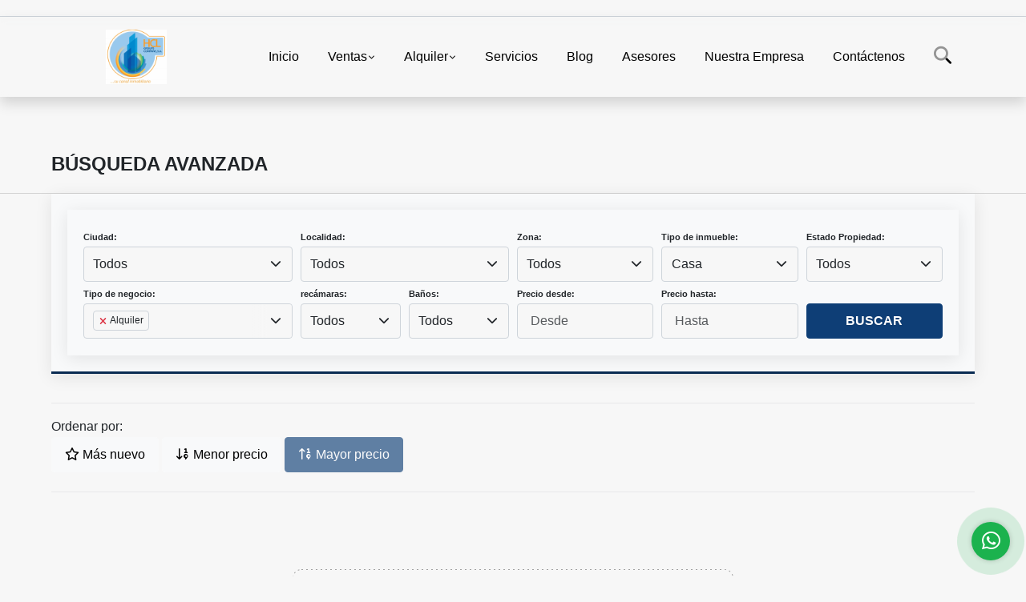

--- FILE ---
content_type: text/html; charset=UTF-8
request_url: https://hclpanama.com/search?id_property_type=1&business_type%5B0%5D=for_rent&order_by=max_price&order=desc&page=1&for_sale=0&for_rent=1&for_temporary_rent=0&for_transfer=0&lax_business_type=1
body_size: 8182
content:
<!DOCTYPE html>
<html lang="es">
    <head>
        <meta charset="utf-8">
        <meta name="viewport" content="width=device-width, initial-scale=1.0, user-scalable=no">
        <meta name="author" content="Wasi.co">
        <meta name="description" content="Empresa inmobiliaria, especialista en atención de clientes corporativos y personas de alto perfil. Administradores de propiedades, Propiedad Horizontal y prestación de servicios integrales relacionados con la actividad de los Bienes Raíces.">
        <meta name="Keywords" content="alquiler, venta, apartamentos, casas,  lotes, fincas, administracion de PH, administración">
        <meta name="Language" content="Spanish">
        <meta name="Designer" content="www.wasi.co">
        <meta name="distribution" content="Global">
        <meta name="Robots" content="INDEX,FOLLOW">
        <meta name="csrf-token" content="UZVBsqaGaYrV3BZIPvECvJMexZcSx0o2EJztLvyW">

        <title>Hclpanama</title>

        <!-- og tags -->
        <meta property="og:description" content="Empresa inmobiliaria, especialista en atención de clientes corporativos y personas de alto perfil. Administradores de propiedades, Propiedad Horizontal y prestación de servicios integrales relacionados con la actividad de los Bienes Raíces." />
        <meta property="og:title" content="Hclpanama" />
        <meta property="og:type" content="website" />
        <meta property="og:url" content="https://hclpanama.com/search" />
        <meta property="og:image" content="https://images.wasi.co/empresas/b20170705052336.png" />
        <meta property="og:image:width" content="300" />
        <meta property="og:image:height" content="225" />
        <meta property="og:site_name" content="hclpanama.com" />

        <!-- og tags google+ -->
        <meta itemprop="description" content="Empresa inmobiliaria, especialista en atención de clientes corporativos y personas de alto perfil. Administradores de propiedades, Propiedad Horizontal y prestación de servicios integrales relacionados con la actividad de los Bienes Raíces.">

        <!-- og tags twitter-->
        <meta name="twitter:card" value="Empresa inmobiliaria, especialista en atención de clientes corporativos y personas de alto perfil. Administradores de propiedades, Propiedad Horizontal y prestación de servicios integrales relacionados con la actividad de los Bienes Raíces.">

        
        <link rel="shortcut icon" href="https://images.wasi.co/empresas/f20170705054748.png" />
        <!-- ------------ Main Style ------------ -->
                    <link href="https://hclpanama.com/css/v1/pro27b/style.min.css?v11769913214" async rel="stylesheet" type="text/css"/>
            <link href="https://hclpanama.com/css/v1/pro27b/fonts.min.css?v11769913214" async rel="stylesheet" type="text/css"/>
                                          <!--<link href="https://hclpanama.com/custom-css/145bad.min.css" async rel="stylesheet" type="text/css"/>-->
                                          <!--skin colors-->
        <!--<link href="css/skin/{color}.min.css" rel="stylesheet" type="text/css"/>-->
        <!--<link rel="stylesheet" href="https://cdn.jsdelivr.net/npm/bootstrap-select@1.14.0-beta3/dist/css/bootstrap-select.min.css">-->

                        <style>
          .primary-bg {
  background-color: #145bad;
}
.primary-txt {
  color: #ffffff;
}
.primary-link {
  color: #ffffff !important;
}
.primary-link:hover, .primary-link:active, .primary-link:focus, .primary-link:focus-visible {
  color: #ffffff !important;
  opacity: 0.6;
}
.primary-bg500 {
  background-color: #0f437f !important;
  color: #ffffff !important;
}
.primary-btn500, .btn-dark {
  background-color: #0e3e76 !important;
  border-color: #0e3e76 !important;
  color: #ffffff !important;
}
.primary-btn500:hover, .btn-dark:hover {
  background-color: #092b52 !important;
}
.primary-bd {
  border-color: #145bad !important;
}
.primary-bd500 {
  border-color: #092b52 !important;
}
.primary-h500 {
  color: #0e3e76 !important;
}

                  </style>
                                <script src="https://www.google.com/recaptcha/api.js?hl=es" async defer></script>
    </head>
    <body>
            <section id="gLang" >
    <div class="googleLang container-lg">
        <div id="google_translate_element"></div>
    </div>
</section>
<nav class="navbar navbar-expand-xl sticky-top shadow primary-bd">
    <div class="container-lg">
        <a class="navbar-brand primary-txt"  href="https://hclpanama.com"><img src="https://images.wasi.co/empresas/b20170705052336.png"  data-2x="https://images.wasi.co/empresas/2xb20170705052336.png" onerror="this.src='https://images.wasi.co/empresas/b20170705052336.png'" title="Logo empresa"
                                                                     class="logo img-fluid" alt="hclpanama">
                            </a>
        <button class="navbar-toggler" data-bs-toggle="offcanvas" data-bs-target="#offcanvasExample" aria-controls="offcanvasExample">
            <div class="hamburger-toggle">
                <div class="hamburger">
                    <span></span>
                    <span></span>
                    <span></span>
                </div>
            </div>
        </button>
        <div class="navbarcollapse navbar-collapse justify-content-end" id="navbar-content">
            <ul class="navbar-nav">
                <li class="nav-item" ><a class="nav-link" href="https://hclpanama.com" >Inicio</a></li>
                                                                    <li class="nav-item dropdown"><a class="nav-link dropdown-toggle" data-bs-toggle="dropdown" data-bs-auto-close="outside" href="https://hclpanama.com/s/ventas">Ventas</a>
                        <ul class="dropdown-menu shadow">
                                                                                                <li><a class="dropdown-item" href="https://hclpanama.com/s/apartaestudio/ventas?id_property_type=14&amp;business_type%5B0%5D=for_sale">Apartaestudio (1)</a></li>
                                                                                                                                <li><a class="dropdown-item" href="https://hclpanama.com/s/apartamento/ventas?id_property_type=2&amp;business_type%5B0%5D=for_sale">Apartamento (22)</a></li>
                                                                                                                                                                                                                                                                                                                                                                                                                                            <li><a class="dropdown-item" href="https://hclpanama.com/s/casa/ventas?id_property_type=1&amp;business_type%5B0%5D=for_sale">Casa (3)</a></li>
                                                                                                                                <li><a class="dropdown-item" href="https://hclpanama.com/s/casa-de-playa/ventas?id_property_type=24&amp;business_type%5B0%5D=for_sale">Casa de Playa (1)</a></li>
                                                                                                                                                                                                                                                        <li><a class="dropdown-item" href="https://hclpanama.com/s/consultorio/ventas?id_property_type=15&amp;business_type%5B0%5D=for_sale">Consultorio (1)</a></li>
                                                                                                                                                                                            <li><a class="dropdown-item" href="https://hclpanama.com/s/duplex/ventas?id_property_type=20&amp;business_type%5B0%5D=for_sale">Dúplex (1)</a></li>
                                                                                                                                                                                                                                                                                                                                                                                                                                                                                                                                                                                                                                                                                            <li><a class="dropdown-item" href="https://hclpanama.com/s/lote/ventas?id_property_type=5&amp;business_type%5B0%5D=for_sale">Lote (1)</a></li>
                                                                                                                                                                                                                                                                                                                    <li><a class="dropdown-item" href="https://hclpanama.com/s/oficina/ventas?id_property_type=4&amp;business_type%5B0%5D=for_sale">Oficina (8)</a></li>
                                                                                                                                                                                                                                                        <li><a class="dropdown-item" href="https://hclpanama.com/s/terreno/ventas?id_property_type=32&amp;business_type%5B0%5D=for_sale">Terreno (1)</a></li>
                                                                                                                                                </ul>
                    </li>
                                                                                    <li class="nav-item dropdown"><a class="nav-link dropdown-toggle" data-bs-toggle="dropdown" data-bs-auto-close="outside" href="https://hclpanama.com/s/alquiler">Alquiler</a>
                        <ul class="dropdown-menu shadow">
                                                                                                                                                            <li><a class="dropdown-item" href="https://hclpanama.com/s/apartamento/alquiler?id_property_type=2&amp;business_type%5B0%5D=for_rent">Apartamento (10)</a></li>
                                                                                                                                                                                                                                                                                                                                                                                                                                                                                                                                                                                                                                                                                                                                                                                                                                                                                <li><a class="dropdown-item" href="https://hclpanama.com/s/edificio/alquiler?id_property_type=16&amp;business_type%5B0%5D=for_rent">Edificio (1)</a></li>
                                                                                                                                                                                                                                                                                                                                                                                                                                                                                                                                                                    <li><a class="dropdown-item" href="https://hclpanama.com/s/local/alquiler?id_property_type=3&amp;business_type%5B0%5D=for_rent">Local (1)</a></li>
                                                                                                                                                                                                                                                                                                                                                                                <li><a class="dropdown-item" href="https://hclpanama.com/s/oficina/alquiler?id_property_type=4&amp;business_type%5B0%5D=for_rent">Oficina (4)</a></li>
                                                                                                                                                                                                                                                                                                                                    </ul>
                    </li>
                                                                                                                    <li class="nav-item"><a class="nav-link" href="https://hclpanama.com/main-servicios.htm" >Servicios</a></li>
                                                                                          <li class="nav-item"><a class="nav-link" href="https://hclpanama.com/blog" >Blog</a></li>
                                                                    <li class="nav-item"><a class="nav-link" href="https://hclpanama.com/asesores" >Asesores</a></li>
                                                                                    <li class="nav-item"><a class="nav-link" href="https://hclpanama.com/main-contenido-cat-2.htm" >Nuestra Empresa</a></li>
                                <li class="nav-item"><a class="nav-link" href="https://hclpanama.com/main-contactenos.htm" >Contáctenos</a></li>
                <li class="nav-item d-none d-xl-block">
                    <a class="nav-link show_hide" href="#" tabindex="-1"><i class="fa-duotone fa-search"></i></a>
                </li>
                <!--li class="nav-item d-none d-lg-block d-xl-block">
                    <a class="nav-link" href="#" tabindex="-1" data-bs-toggle-theme="true" aria-disabled="true"><i class="fa-duotone fa-light-switch-on"></i></a>
                </li-->
            </ul>
        </div>
    </div>
</nav>
<!--mobile search-->
<div class="slidingSearch bg-body-tertiary shadow">
    <div class="container-fix">
        <form method="GET" action="https://hclpanama.com/s" accept-charset="UTF-8" onSubmit="$(&#039;input[type=&quot;submit&quot;]&#039;).attr(&quot;disabled&quot;,&quot;disabled&quot;);">
        <div class="input-group">
                    <input type="text" class="form-control" aria-label="" placeholder="Buscar por:" name="match" value=""  aria-describedby="button-addon2">
                    <button type="submit" class="btn primary-btn500 btn-outline-primary show_hide"> Buscar </button>
        </div>
        </form>
    </div>
</div>
<div class="offcanvas offcanvas-start" tabindex="-1" id="offcanvasExample" aria-labelledby="offcanvasExampleLabel">
    <div class="offcanvas-header">
        <h5 class="offcanvas-title" id="offcanvasExampleLabel">Menú</h5>
        <button type="button" class="btn-close" data-bs-dismiss="offcanvas" aria-label="Close"></button>
    </div>
    <div class="offcanvas-body">
        <div class="adv-panel"></div>

        <h5>Buscar por:</h5>
        <form method="GET" action="https://hclpanama.com/s" accept-charset="UTF-8" onSubmit="$(&#039;input[type=&quot;submit&quot;]&#039;).attr(&quot;disabled&quot;,&quot;disabled&quot;);">
        <div class="input-group">
                    <input type="text" class="form-control" aria-label="" placeholder="Buscar por:" name="match" value="">
                    <button type="submit" class="btn primary-btn500 btn-outline-secondary show_hide"> Buscar </button>
        </div>
        </form>
    </div>
</div>
        <!--Mobile Search -->
    <section id="Breadcrumb">
        <div class="container-fluid">
            <div class="areaBread container-fix">
                <div class="row">
                    <div class="col-lg-12">
                        <div class="header">
                            <div class="info">
                                <h1 class="title">BÚSQUEDA AVANZADA</h1>
                            </div>
                        </div>
                    </div>
                </div>
            </div>
        </div>
    </section>
    <section style="margin-top: -4px;">
        <div class="container-fluid">
          <div class="areaSearch bg-body-tertiary container-fix primary-bd500 border border-3 border-top-0 border-end-0 border-start-0">
            <div id="nav_left" class="areaSearch container-fix">
                <div class="row">
                    <form method="GET" action="https://hclpanama.com/s" accept-charset="UTF-8">
<div class="row">
                <div class="col-lg-3 col-sm-6 col-12 ">
        <select-city
                :cities='[{"id_city":531278,"name":"Ant\u00f3n","id_region":1768,"region_label":"Cocl\u00e9","total":"2"},{"id_city":537164,"name":"R\u00edo Hato","id_region":1768,"region_label":"Cocl\u00e9","total":"1"},{"id_city":531512,"name":"Bella Vista","id_region":1773,"region_label":"Panam\u00e1","total":"2"},{"id_city":532414,"name":"Ciudad de Panam\u00e1","id_region":1773,"region_label":"Panam\u00e1","total":"38"},{"id_city":534973,"name":"Las Ma\u00f1anitas","id_region":1773,"region_label":"Panam\u00e1","total":"1"},{"id_city":536740,"name":"Pueblo Nuevo","id_region":1773,"region_label":"Panam\u00e1","total":"1"},{"id_city":537345,"name":"San Francisco","id_region":1773,"region_label":"Panam\u00e1","total":"5"},{"id_city":537397,"name":"San Miguelito","id_region":1773,"region_label":"Panam\u00e1","total":"1"},{"id_city":532263,"name":"Chame","id_region":3549,"region_label":"Panam\u00e1 Oeste","total":"2"},{"id_city":537336,"name":"San Carlos","id_region":3549,"region_label":"Panam\u00e1 Oeste","total":"2"}]'
                search-selected=""
                search-type="1"
                is-select-two='select2'
        />
    </div>
    <div class="col-lg-3 col-sm-6 col-12" id="location-container" >
        <div class="form-group">
            <label>Localidad:</label>
            <select-location
                    parent-container="#location-container"
                    parent-locations=".locations"
                    search-selected=""
                    is-select-two='select2'
            />
        </div>
    </div>
    <div class="col-lg-2 col-sm-6 col-6">
        <div class="form-group">
            <label>Zona:</label>
            <select-zone
                    search-selected=""
                    is-select-two='select2'
            />
        </div>
    </div>
            <div class="col-lg-2 col-sm-6 col-6">
        <div class="form-group">
            <label>Tipo de inmueble:</label>
                        <select name="id_property_type" id="id_property_type" class="select2 form-control" title="Todos">
                                    <option value="">Todos</option>
                                                                        <option  value="14">Apartaestudio</option>
                                                                                                <option  value="2">Apartamento</option>
                                                                                                                                                                                                                                                                                                                            <option selected value="1">Casa</option>
                                                                                                <option  value="24">Casa de Playa</option>
                                                                                                                                                                                        <option  value="15">Consultorio</option>
                                                                                                                                            <option  value="20">Dúplex</option>
                                                                                                <option  value="16">Edificio</option>
                                                                                                                                                                                                                                                                                                                                                                                                                    <option  value="3">Local</option>
                                                                                                <option  value="5">Lote</option>
                                                                                                                                                                                                                                    <option  value="4">Oficina</option>
                                                                                                                                                                                        <option  value="32">Terreno</option>
                                                                                                                    </select>
        </div>
    </div>
        <div class="col-lg-2 col-sm-6 col-6">
        <div class="form-group ">
            <label>Estado Propiedad:</label>
            <select name="id_property_condition" id="id_property_condition" class="select2 form-control" title="Todos">
                <option value="">Todos</option>
                <option value="1" >Nuevo</option>
                <option value="2" >Usado</option>
                <option value="3" >Proyecto</option>
                <option value="4" >En construcción</option>
            </select>
        </div>
    </div>
        <div class="col-lg-3 col-sm-6 col-6">
        <div class="form-group ">
            <label>Tipo de negocio:</label>
            <select name="business_type[]" class="select2 select-multiple form-control" data-placeholder="Todos" id="business_type" multiple title="Todos">
                <option value="for_sale" >Venta</option>
                <option value="for_rent" selected>Alquiler</option>
                <option value="for_transfer" >Permutar</option>
            </select>
        </div>
    </div>
            <div class="col-lg-3  col-sm-6">
        <div class="row">
            <div class="col-6">
                <div class="form-group">
                    <label>recámaras:</label>
                    <select class="select2 form-control" title="Todos" id="bedrooms" name="bedrooms"><option value="" selected="selected">Todos</option><option value="1">1 o más</option><option value="2">2 o más</option><option value="3">3 o más</option><option value="4">4 o más</option><option value="5">5 o más</option><option value="6">6 o más</option><option value="7">7 o más</option></select>
                </div>
            </div>
            <div class="col-6">
                <div class="form-group">
                    <label>Baños:</label>
                    <select class="select2 form-control" title="Todos" id="bathrooms" name="bathrooms"><option value="" selected="selected">Todos</option><option value="1">1 o más</option><option value="2">2 o más</option><option value="3">3 o más</option><option value="4">4 o más</option><option value="5">5 o más</option><option value="6">6 o más</option><option value="7">7 o más</option></select>
                </div>
            </div>
        </div>
    </div>
            <div class="col-lg-4 col-sm-6">
        <div class="row">
            <div class="form-group col-6">
                <label>Precio desde:</label>
                <input type="text" class="form-control inp-shadow solo-numero" name="min_price" id="min_price" value="" placeholder="Desde">
            </div>
            <div class="form-group col-6">
                <label>Precio hasta:</label>
                <input type="text" class="form-control inp-shadow solo-numero" name="max_price" id="max_price" value="" placeholder="Hasta">
            </div>
        </div>
    </div>
        <div class="col-lg-2  col-md-12">
        <div class="form-group">
            <label>&nbsp;</label>
            <button type="submit" class="btn-dark btn full-width btn-shadow waves-effect waves-light"><strong>BUSCAR</strong></button>
        </div>
    </div>
</div>
</form>

                </div>
            </div>
        </div>
    </section>
    <div class="ssm-overlay ssm-toggle-nav"></div>
    <section>
        <div class="container-fluid">
            <div class="areaInmuebles container-fix">
                <div class="row">
                    <div class="col-lg-12 mb-2">
                        <div class="filtro">
                            <hr class="hidden-lg-up">
                                                        <div class="label">Ordenar por:</div>
                            <a href="https://hclpanama.com/search?id_property_type=1&amp;business_type%5B0%5D=for_rent&amp;order_by=created_at&amp;order=desc&amp;page=1&amp;for_sale=0&amp;for_rent=1&amp;for_temporary_rent=0&amp;for_transfer=0&amp;lax_business_type=1"
                               class="btn btn-light waves-effect waves-light "><i class="far fa-star"></i> Más nuevo</a>
                            <a href="https://hclpanama.com/search?id_property_type=1&amp;business_type%5B0%5D=for_rent&amp;order_by=min_price&amp;order=asc&amp;page=1&amp;for_sale=0&amp;for_rent=1&amp;for_temporary_rent=0&amp;for_transfer=0&amp;lax_business_type=1"
                               class="btn btn-light waves-effect waves-light "><i class="far fa-sort-numeric-down"></i> Menor precio</a>
                            <a href="https://hclpanama.com/search?id_property_type=1&amp;business_type%5B0%5D=for_rent&amp;order_by=max_price&amp;order=desc&amp;page=1&amp;for_sale=0&amp;for_rent=1&amp;for_temporary_rent=0&amp;for_transfer=0&amp;lax_business_type=1"
                               class="btn btn-light waves-effect waves-light disabled btn-dark"><i class="far fa-sort-numeric-up"></i> Mayor precio</a>
                                                    </div>
                    </div>
                </div>
                <hr>
                <div class="list-properties">
                    <div class="row">
                                                                            <div class="col-lg-12">
                                <!-- mensage-->
                                <div class="emptySearchMsg">
                                    <div class="box_dott">
                                        <div class="title"><i class="fas fa-search float-left"></i>  No se encontraron inmuebles que coincidan con tu búsqueda</div>
                                        <ul>
                                            <li>Prueba usando otros filtros</li>
                                            <li>Intenta abarcar un rango mayor</li>
                                            <li>Navega por los diferentes menús para ver los inmuebles disponibles</li>
                                        </ul>
                                    </div>
                                </div>
                            </div>
                                            </div>
                    <nav aria-label="Page navigation">
    <ul class="pagination">
                                                                                                                                                </ul>
    </nav>
                </div>
            </div>
        </div>
    </section>

    
    <footer id="footer_app">
    <div class="mask"></div>
    <div class="container-fluid">
        <div class="areaFooter container-fix">
            <div class="row">
                <div class="col-lg-12">
                    <div class="about">
                        <i class="fal fa-info-circle"></i>
                                                    <h4>QUIÉNES SOMOS</h4>
                            <span class="line primary-bg"></span>
                            <p>Empresa inmobiliaria, especialista en atención de clientes corporativos y personas de alto perfil. Administradores de propiedades, Propiedad Horizontal y prestación de servicios integrales relacionados con la actividad de los Bienes Raíces. </p>
                                                <p>
                            <a href="/main-contenido-cat-6.htm">Políticas de privacidad</a>
                        </p>
                    </div>
                </div>

                <div class="col-lg-12 col-md-12">
                    <div class="row">
                        <div class="col-lg-3 col-md-6">
                            <div class="content">
                                <i class="fal fa-phone"></i>
                                <h4>TELÉFONO</h4>
                                <span class="line primary-bg"></span>
                                                                    <p>
                                        <a href="tel:+50765031397">+50765031397</a>
                                    </p>
                                                                                                <p>
                                    <a href="tel:+5073903184">
                                        +5073903184
                                    </a>
                                </p>
                                                            </div>
                        </div>
                        <div class="col-lg-3 col-md-6">
                            <div class="content">
                                <i class="fal fa-map-marker-alt"></i>
                                <h4>UBICACIÓN</h4>
                                <span class="line primary-bg"></span>
                                <address>
                                    Obarrio, calle 54 de Obarrio, Atrium Tower. Piso 21. Oficina 21-09.<br>
                                    <strong>Ciudad de Panamá - Panamá - Panamá</strong>
                                </address>
                            </div>
                        </div>
                        <div class="col-lg-3 col-md-6">
                            <div class="content">
                                <i class="fal fa-envelope-open"></i>
                                <h4>EMAIL</h4>
                                <span class="line primary-bg"></span>
                                <p>
                                    <a href="mailto:&#105;&#110;&#102;&#111;&#64;&#104;&#99;&#108;&#112;&#97;&#110;&#97;&#109;&#97;&#46;&#99;&#111;&#109;" class="notranslate">&#105;&#110;&#102;&#111;&#64;&#104;&#99;&#108;&#112;&#97;&#110;&#97;&#109;&#97;&#46;&#99;&#111;&#109;</a>
                                </p>
                            </div>
                        </div>
                                                <div class="col-lg-3 col-md-6">
                            <div class="content">
                                <i class="fal fa-share-alt"></i>
                                <h4>REDES SOCIALES</h4>
                                <span class="line primary-bg"></span>
                                <ul class="follow d-flex justify-content-center">
                                                                            <li><a href="http://https://business.facebook.com/hclpanama/?business_id=1042029539149327" target="_blank" data-follow="facebook" title="facebook"><span>Facebook</span></a></li>
                                                                                                                <li><a href="http://https://twitter.com/i/notifications?lang=es" target="_blank" data-follow="x-twitter" title="x-twitter"><span>X</span></a></li>
                                                                                                                <li><a href="https://instagram.com/hclpanama" target="_blank" data-follow="instagram" title="instagram"><span>Instagram</span></a></li>
                                                                                                                                                                                </ul>
                            </div>
                        </div>
                                            </div>
                </div>
            </div>
        </div>
    </div>
</footer>
    <!--Whatsapp Widget-->
<div class="whatsApp_widget">
    <div class="box-chat webp">
        <div class="get-comment-close close-widget-top"><i class="far fa-times"></i></div>
        <div class="head">
            <div class="row">
                <div class="col-9">
                    <figure><img src="https://images.wasi.co/empresas/b20170705052336.png" alt="Hclpanama"></figure>
                    <div class="empresa">
                        <span class="tt1">Hclpanama</span>
                        <span class="tt2">Whatsapp</span>
                    </div>
                </div>
                <div class="col-3 text-right">
                    <i class="fab fa-whatsapp"></i>
                </div>
            </div>
        </div>
        <div class="body">
            <div class="tag-label">Hoy</div>
            <div class="welcome_text arrow_box">
                Hola, buen día. Cómo puedo ayudarle el día de hoy?
                <span id="msg-time"></span>
            </div>
            <p>&nbsp;</p>
        </div>
        <div class="foot">
            <div class="input-group">
                <textarea id="text_whatsapp" data-autoresize rows="1" class="form-control textarea_whatsapp" placeholder="Enviar mensaje"></textarea>
                <div class="input-group-append">
                    <span id="send_w" class="input-group-text" onClick="javascript: window.open('https://wa.me/50765031397?text=' + document.getElementById('text_whatsapp').value);"><i class="fas fa-paper-plane"></i></span>
                </div>
            </div>
        </div>
    </div>

    <div class="sonar-wrapper">
        <div class="sonar-emitter">
            <div class="sonar-wave"></div>
        </div>
    </div>

    <div id="get-comment-btn" class="btn-whatsapp">
        <a href="#?"> <i class="fab fa-whatsapp"></i></a>
    </div>
</div>
<!--end-->
    <section id="Bottom" class="primary-bg500 primary-t500">
  <div class="container-fluid">
    <div class="areaBottom container-fix">
        <div class="row">
            <div class="col-md-6 hidden-sm-down">
                <div class="copy">
                    ©2026 <strong>hclpanama.com</strong>, todos los derechos reservados.
                </div>
            </div>
                        <div class="col-md-6 align-self-center">
                <div class="by">
                    <span>Powered by:</span> <b>wasi.co</b>
                </div>
            </div>
                    </div>
    </div>
  </div>
</section>

    <!-- Modal -->
<div id="modal_offer">
    <div class="modal fade" id="modelId" tabindex="-1" role="dialog" aria-labelledby="modelTitleId" aria-hidden="true">
        <div class="modal-dialog modal-sm" role="document">
            <div class="modal-content modal-ofertar" style="border-radius: 3px">
                <div class="modal-header">
                    <h5 class="modal-title" id="exampleModalCenterTitle">Ofertar</h5>
                    <button type="button" class="close" data-dismiss="modal" aria-label="Close">
                        <span aria-hidden="true">&times;</span>
                    </button>

                </div>
                <form-offer-property
                        city="532414"
                        country="124"
                        region="1773"
                />
            </div>
        </div>
    </div>
</div>    <!-- Modal -->
<div id="modal_offer">
    <div class="modal fade" id="modelId" tabindex="-1" role="dialog" aria-labelledby="modelTitleId" aria-hidden="true">
        <div class="modal-dialog modal-sm" role="document">
            <div class="modal-content modal-ofertar" style="border-radius: 3px">
                <div class="modal-header">
                    <h5 class="modal-title" id="exampleModalCenterTitle">Ofertar</h5>
                    <button type="button" class="close" data-dismiss="modal" aria-label="Close">
                        <span aria-hidden="true">&times;</span>
                    </button>

                </div>
                <form-offer-property
                        city="532414"
                        country="124"
                        region="1773"
                />
            </div>
        </div>
    </div>
</div>    
                <script>
            var lang_locale = 'es';
            window.lang_custom = {"id_empresa":13965,"lang":"es","country_iso":"pa","es":{"models\/business_type":{"actions":{"sale":"Vender","transfer":"Permutar"},"rent":"Alquiler","sale":"Venta|Ventas"},"models\/company":{"contact_us":"Cont\u00e1ctenos","my_company":"Nuestra Empresa"},"models\/location":{"region":{"label":"Provincia"},"city":{"label":"Ciudad"},"location":{"label":"Localidad"},"zone":{"label":"Zona"}},"models\/news":{"label":"Blog|Blog"},"models\/property":{"area":{"label":"\u00c1rea"},"availability":{"rented":"Alquilado"},"bedroom":"rec\u00e1mara|rec\u00e1maras","floor":"Piso","garage":"Garaje","maintenance_fee":"Mantenimiento","property_condition":{"used":"Usado"}},"models\/property_feature":{"id":{"4":"Amoblado"}},"models\/property_type":{"id":{"2":"Apartamento|apartamento","3":"Local","5":"Lote","7":"Finca","11":"Campestre","14":"Apartaestudio|Apartaestudios","21":"Penthouse","25":"piso","27":"Cortijo","29":"Isla"}},"models\/service":{"label":"Servicio|Servicios"},"models\/user":{"label":"Asesor|Asesores"}}};
        </script>
        <script>
            var city_label = 'Ciudad';
                                    var iso_country = 'PA';
        </script>
        <!-- Global JS -->
        <script src="https://hclpanama.com/js/v1/pro27b/global.min.js?v11769913214"></script>
                  <script src="https://hclpanama.com/js/app2.js?v11769913214"></script>
                        <!--<script src="https://cdn.jsdelivr.net/npm/bootstrap-select@1.14.0-beta3/dist/js/bootstrap-select.min.js"></script>-->
                <script src="https://hclpanama.com/js/lazyload.min.js?v11769913214" async></script>
                <script src="https://hclpanama.com/js/webp.js?v11769913214" async></script>
                                <script defer type="text/javascript">
            var _paq = _paq || [];
            /* tracker methods like "setCustomDimension" should be called before "trackPageView" */
            _paq.push(['trackPageView']);
            _paq.push(['enableLinkTracking']);
            (function() {
                var u="//wasiz.com/";
                _paq.push(['setTrackerUrl', u+'piwik.php']);
                _paq.push(['setSiteId', '13065']);
                var d=document, g=d.createElement('script'), s=d.getElementsByTagName('script')[0];
                g.type='text/javascript'; g.async=true; g.defer=true; g.src=u+'piwik.js'; s.parentNode.insertBefore(g,s);
            })();
        </script>
                                <script>
            setTimeout(function() {
                var headID = document.getElementsByTagName("head")[0];
                var newScript = document.createElement('script');
                newScript.src = '//translate.google.com/translate_a/element.js?cb=googleTranslateElementInit';
                headID.appendChild(newScript);
            }, 2000);
        </script>
        <script>
            function googleTranslateElementInit() {
                new google.translate.TranslateElement({
                    pageLanguage: 'es',
                    includedLanguages: 'de,en,pt,ru,fr,fa,zh-CN,zh-TW,ar,it,es,nl',
                    layout: google.translate.TranslateElement.InlineLayout.SIMPLE
                }, 'google_translate_element');
            }
        </script>
                                            <script>
        $(document).ready(function (){
            $(".select-multiple").select2(
                {
                    theme                 : "bootstrap-5",
                    searchInputPlaceholder: 'Buscar...',
                    placeholder: $(this).attr("data-placeholder"),
                    closeOnSelect: false,
                }
            );
            $(".select-multiple").on("select2:unselect", function (evt) {
                if (!evt.params.originalEvent) {
                    return;
                }
                evt.params.originalEvent.stopPropagation();
            });
            $("#id_country").change(function (e) {
              bus.$emit("load-regions", $("#id_country").val());
            });
            $("#id_region").change(function (e) {
              bus.$emit("load-cities", $("#id_region").val());
            });
            $("#id_city").change(function (e) {
              bus.$emit("load-locations", $("#id_city").val());
              bus.$emit("load-zones-city", $("#id_city").val());
            });
            $("#id_location").change(function (e) {
              bus.$emit("load-zones", $("#id_location").val());
            });
            if($('input[name=min_price]').length >1){
                phoneNumber('#leftNav input[name=min_price]');
                phoneNumber('#leftNav input[name=max_price]');
                phoneNumber('#leftNav2 input[name=min_price]');
                phoneNumber('#leftNav2 input[name=max_price]');
            }else if($('input[name=min_price]').length ==1){
                phoneNumber('input[name=min_price]');
                phoneNumber('input[name=max_price]');
            }
            function plusSign(tel_input) {
                var num = $(tel_input).val().replace(/\./g,'');
                if(!isNaN(num)){
                    num = num.toString().split('').reverse().join('').replace(/(?=\d*\.?)(\d{3})/g,'$1.');
                    num = num.split('').reverse().join('').replace(/^[\.]/,'');
                    $(tel_input).val(num);
                }
            }
            function phoneNumber(tel_input) {
                $(tel_input).on({
                    "focus": function (event) {
                        $(event.target).select();
                    },
                    "paste": function (event) {
                        plusSign(tel_input);
                    },
                    "keyup": function (event) {
                        plusSign(tel_input);
                    },
                    "keypress": function (event) {
                        if (window.event) {
                            keynum = event.keyCode;
                        }
                        else {
                            keynum = event.which;
                        }
                        if ((keynum > 47 && keynum < 58) || keynum == 8 || keynum == 13 || keynum == 6 || keynum == 32) {
                            return true;
                        }
                        if (keynum == 43 && $(event.target).val() == '') {
                            return true;
                        }
                        else {
                            return false;
                        }
                    }
                });
            }
        });
    </script>
        <script>
            new Vue({
                el: '#modal_offer',
            });
        </script>
            <script>
            var sectionvue = new Vue({
                el: '#nav_left',
                data() {
                  return {
                    country_id: "",
                  };
                },
            });
        </script>
        <script>
        new Vue({
            el: '#footer_app',
        });
    </script>
            <script>
            (function(d, s, id) {
                var js, fjs = d.getElementsByTagName(s)[0];
                if (d.getElementById(id)) return;
                js = d.createElement(s); js.id = id;
                js.src = 'https://connect.facebook.net/es/sdk.js#xfbml=1&version=v3.2&autoLogAppEvents=1';
                fjs.parentNode.insertBefore(js, fjs);
            }(document, 'script', 'facebook-jssdk'));
        </script>
            <input type="text" id="trc" value="" disabled="disabled" style="display: none">
    </body>
</html>
